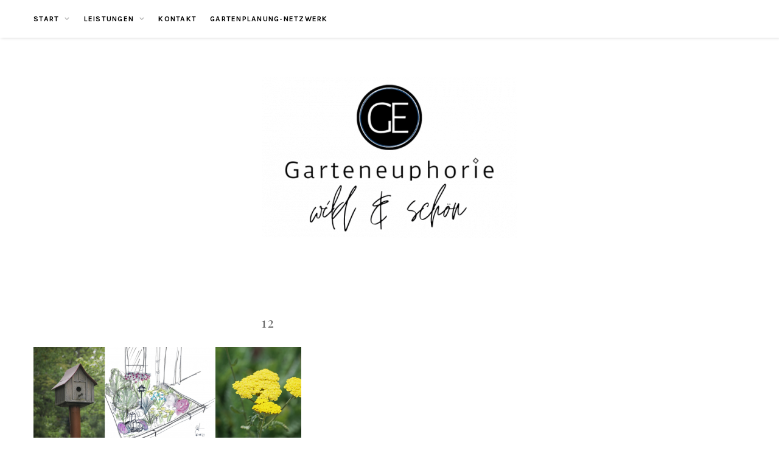

--- FILE ---
content_type: text/html; charset=UTF-8
request_url: https://www.garteneuphorie.de/elementor-2473/12-3/
body_size: 11159
content:
<!DOCTYPE html><html lang="de"><head><meta charset="UTF-8"><meta name="viewport" content="width=device-width, initial-scale=1"><link rel="profile" href="https://gmpg.org/xfn/11"> <script defer type="text/javascript" src="https://cdn.consentmanager.net/delivery/autoblocking/a41d647071e51.js" data-cmp-ab="1"
                data-cmp-host="delivery.consentmanager.net"
                data-cmp-cdn="cdn.consentmanager.net"
                data-cmp-codesrc="10" ></script> <meta name='robots' content='index, follow, max-image-preview:large, max-snippet:-1, max-video-preview:-1' /><title>12 - Garteneuphorie</title><link rel="canonical" href="https://www.garteneuphorie.de/elementor-2473/12-3/" /><meta property="og:locale" content="de_DE" /><meta property="og:type" content="article" /><meta property="og:title" content="12 - Garteneuphorie" /><meta property="og:url" content="https://www.garteneuphorie.de/elementor-2473/12-3/" /><meta property="og:site_name" content="Garteneuphorie" /><meta property="og:image" content="https://www.garteneuphorie.de/elementor-2473/12-3" /><meta property="og:image:width" content="1" /><meta property="og:image:height" content="1" /><meta property="og:image:type" content="image/png" /><meta name="twitter:card" content="summary_large_image" /> <script type="application/ld+json" class="yoast-schema-graph">{"@context":"https://schema.org","@graph":[{"@type":"WebPage","@id":"https://www.garteneuphorie.de/elementor-2473/12-3/","url":"https://www.garteneuphorie.de/elementor-2473/12-3/","name":"12 - Garteneuphorie","isPartOf":{"@id":"https://www.garteneuphorie.de/#website"},"primaryImageOfPage":{"@id":"https://www.garteneuphorie.de/elementor-2473/12-3/#primaryimage"},"image":{"@id":"https://www.garteneuphorie.de/elementor-2473/12-3/#primaryimage"},"thumbnailUrl":"https://www.garteneuphorie.de/wp-content/uploads/2024/04/12-1.png","datePublished":"2024-04-02T09:34:13+00:00","breadcrumb":{"@id":"https://www.garteneuphorie.de/elementor-2473/12-3/#breadcrumb"},"inLanguage":"de","potentialAction":[{"@type":"ReadAction","target":["https://www.garteneuphorie.de/elementor-2473/12-3/"]}]},{"@type":"ImageObject","inLanguage":"de","@id":"https://www.garteneuphorie.de/elementor-2473/12-3/#primaryimage","url":"https://www.garteneuphorie.de/wp-content/uploads/2024/04/12-1.png","contentUrl":"https://www.garteneuphorie.de/wp-content/uploads/2024/04/12-1.png","width":2000,"height":740},{"@type":"BreadcrumbList","@id":"https://www.garteneuphorie.de/elementor-2473/12-3/#breadcrumb","itemListElement":[{"@type":"ListItem","position":1,"name":"Startseite","item":"https://www.garteneuphorie.de/"},{"@type":"ListItem","position":2,"name":"Ihre Planerin","item":"https://www.garteneuphorie.de/"},{"@type":"ListItem","position":3,"name":"12"}]},{"@type":"WebSite","@id":"https://www.garteneuphorie.de/#website","url":"https://www.garteneuphorie.de/","name":"Garteneuphorie","description":"Gartenplanung und Beratung Johanna Lucke","publisher":{"@id":"https://www.garteneuphorie.de/#/schema/person/4ab568fa7412235a60059587850d7774"},"potentialAction":[{"@type":"SearchAction","target":{"@type":"EntryPoint","urlTemplate":"https://www.garteneuphorie.de/?s={search_term_string}"},"query-input":{"@type":"PropertyValueSpecification","valueRequired":true,"valueName":"search_term_string"}}],"inLanguage":"de"},{"@type":["Person","Organization"],"@id":"https://www.garteneuphorie.de/#/schema/person/4ab568fa7412235a60059587850d7774","name":"Garteneuphorie","image":{"@type":"ImageObject","inLanguage":"de","@id":"https://www.garteneuphorie.de/#/schema/person/image/","url":"https://www.garteneuphorie.de/wp-content/uploads/2022/03/Garteneuphorie-LogobilduSchrift-1.png","contentUrl":"https://www.garteneuphorie.de/wp-content/uploads/2022/03/Garteneuphorie-LogobilduSchrift-1.png","width":1024,"height":713,"caption":"Garteneuphorie"},"logo":{"@id":"https://www.garteneuphorie.de/#/schema/person/image/"},"description":"Hej, ich bin Johanna und ich finde, jeder sollte in den Genuss und die Freuden eines Gartens kommen dürfen. Daher finden Sie hier auf meinem Blog viele Tipps und Ideen zu Garten- und Balkongestaltung","sameAs":["https://www.instagram.com/garteneuphorie/","https://www.linkedin.com/in/johanna-lucke-a35738145/"]}]}</script> <link rel='dns-prefetch' href='//www.googletagmanager.com' /><link rel='dns-prefetch' href='//fonts.googleapis.com' /><link rel="alternate" type="application/rss+xml" title="Garteneuphorie &raquo; Feed" href="https://www.garteneuphorie.de/feed/" /><link rel="alternate" type="application/rss+xml" title="Garteneuphorie &raquo; Kommentar-Feed" href="https://www.garteneuphorie.de/comments/feed/" /><link rel="alternate" title="oEmbed (JSON)" type="application/json+oembed" href="https://www.garteneuphorie.de/wp-json/oembed/1.0/embed?url=https%3A%2F%2Fwww.garteneuphorie.de%2Felementor-2473%2F12-3%2F" /><link rel="alternate" title="oEmbed (XML)" type="text/xml+oembed" href="https://www.garteneuphorie.de/wp-json/oembed/1.0/embed?url=https%3A%2F%2Fwww.garteneuphorie.de%2Felementor-2473%2F12-3%2F&#038;format=xml" /> <style id='wp-img-auto-sizes-contain-inline-css' type='text/css'>img:is([sizes=auto i],[sizes^="auto," i]){contain-intrinsic-size:3000px 1500px}
/*# sourceURL=wp-img-auto-sizes-contain-inline-css */</style><style id='wp-emoji-styles-inline-css' type='text/css'>img.wp-smiley, img.emoji {
		display: inline !important;
		border: none !important;
		box-shadow: none !important;
		height: 1em !important;
		width: 1em !important;
		margin: 0 0.07em !important;
		vertical-align: -0.1em !important;
		background: none !important;
		padding: 0 !important;
	}
/*# sourceURL=wp-emoji-styles-inline-css */</style><link rel='stylesheet' id='wp-block-library-css' href='https://www.garteneuphorie.de/wp-includes/css/dist/block-library/style.min.css?ver=6.9' type='text/css' media='all' /><style id='wp-block-heading-inline-css' type='text/css'>h1:where(.wp-block-heading).has-background,h2:where(.wp-block-heading).has-background,h3:where(.wp-block-heading).has-background,h4:where(.wp-block-heading).has-background,h5:where(.wp-block-heading).has-background,h6:where(.wp-block-heading).has-background{padding:1.25em 2.375em}h1.has-text-align-left[style*=writing-mode]:where([style*=vertical-lr]),h1.has-text-align-right[style*=writing-mode]:where([style*=vertical-rl]),h2.has-text-align-left[style*=writing-mode]:where([style*=vertical-lr]),h2.has-text-align-right[style*=writing-mode]:where([style*=vertical-rl]),h3.has-text-align-left[style*=writing-mode]:where([style*=vertical-lr]),h3.has-text-align-right[style*=writing-mode]:where([style*=vertical-rl]),h4.has-text-align-left[style*=writing-mode]:where([style*=vertical-lr]),h4.has-text-align-right[style*=writing-mode]:where([style*=vertical-rl]),h5.has-text-align-left[style*=writing-mode]:where([style*=vertical-lr]),h5.has-text-align-right[style*=writing-mode]:where([style*=vertical-rl]),h6.has-text-align-left[style*=writing-mode]:where([style*=vertical-lr]),h6.has-text-align-right[style*=writing-mode]:where([style*=vertical-rl]){rotate:180deg}
/*# sourceURL=https://www.garteneuphorie.de/wp-includes/blocks/heading/style.min.css */</style><style id='wp-block-image-inline-css' type='text/css'>.wp-block-image>a,.wp-block-image>figure>a{display:inline-block}.wp-block-image img{box-sizing:border-box;height:auto;max-width:100%;vertical-align:bottom}@media not (prefers-reduced-motion){.wp-block-image img.hide{visibility:hidden}.wp-block-image img.show{animation:show-content-image .4s}}.wp-block-image[style*=border-radius] img,.wp-block-image[style*=border-radius]>a{border-radius:inherit}.wp-block-image.has-custom-border img{box-sizing:border-box}.wp-block-image.aligncenter{text-align:center}.wp-block-image.alignfull>a,.wp-block-image.alignwide>a{width:100%}.wp-block-image.alignfull img,.wp-block-image.alignwide img{height:auto;width:100%}.wp-block-image .aligncenter,.wp-block-image .alignleft,.wp-block-image .alignright,.wp-block-image.aligncenter,.wp-block-image.alignleft,.wp-block-image.alignright{display:table}.wp-block-image .aligncenter>figcaption,.wp-block-image .alignleft>figcaption,.wp-block-image .alignright>figcaption,.wp-block-image.aligncenter>figcaption,.wp-block-image.alignleft>figcaption,.wp-block-image.alignright>figcaption{caption-side:bottom;display:table-caption}.wp-block-image .alignleft{float:left;margin:.5em 1em .5em 0}.wp-block-image .alignright{float:right;margin:.5em 0 .5em 1em}.wp-block-image .aligncenter{margin-left:auto;margin-right:auto}.wp-block-image :where(figcaption){margin-bottom:1em;margin-top:.5em}.wp-block-image.is-style-circle-mask img{border-radius:9999px}@supports ((-webkit-mask-image:none) or (mask-image:none)) or (-webkit-mask-image:none){.wp-block-image.is-style-circle-mask img{border-radius:0;-webkit-mask-image:url('data:image/svg+xml;utf8,<svg viewBox="0 0 100 100" xmlns="http://www.w3.org/2000/svg"><circle cx="50" cy="50" r="50"/></svg>');mask-image:url('data:image/svg+xml;utf8,<svg viewBox="0 0 100 100" xmlns="http://www.w3.org/2000/svg"><circle cx="50" cy="50" r="50"/></svg>');mask-mode:alpha;-webkit-mask-position:center;mask-position:center;-webkit-mask-repeat:no-repeat;mask-repeat:no-repeat;-webkit-mask-size:contain;mask-size:contain}}:root :where(.wp-block-image.is-style-rounded img,.wp-block-image .is-style-rounded img){border-radius:9999px}.wp-block-image figure{margin:0}.wp-lightbox-container{display:flex;flex-direction:column;position:relative}.wp-lightbox-container img{cursor:zoom-in}.wp-lightbox-container img:hover+button{opacity:1}.wp-lightbox-container button{align-items:center;backdrop-filter:blur(16px) saturate(180%);background-color:#5a5a5a40;border:none;border-radius:4px;cursor:zoom-in;display:flex;height:20px;justify-content:center;opacity:0;padding:0;position:absolute;right:16px;text-align:center;top:16px;width:20px;z-index:100}@media not (prefers-reduced-motion){.wp-lightbox-container button{transition:opacity .2s ease}}.wp-lightbox-container button:focus-visible{outline:3px auto #5a5a5a40;outline:3px auto -webkit-focus-ring-color;outline-offset:3px}.wp-lightbox-container button:hover{cursor:pointer;opacity:1}.wp-lightbox-container button:focus{opacity:1}.wp-lightbox-container button:focus,.wp-lightbox-container button:hover,.wp-lightbox-container button:not(:hover):not(:active):not(.has-background){background-color:#5a5a5a40;border:none}.wp-lightbox-overlay{box-sizing:border-box;cursor:zoom-out;height:100vh;left:0;overflow:hidden;position:fixed;top:0;visibility:hidden;width:100%;z-index:100000}.wp-lightbox-overlay .close-button{align-items:center;cursor:pointer;display:flex;justify-content:center;min-height:40px;min-width:40px;padding:0;position:absolute;right:calc(env(safe-area-inset-right) + 16px);top:calc(env(safe-area-inset-top) + 16px);z-index:5000000}.wp-lightbox-overlay .close-button:focus,.wp-lightbox-overlay .close-button:hover,.wp-lightbox-overlay .close-button:not(:hover):not(:active):not(.has-background){background:none;border:none}.wp-lightbox-overlay .lightbox-image-container{height:var(--wp--lightbox-container-height);left:50%;overflow:hidden;position:absolute;top:50%;transform:translate(-50%,-50%);transform-origin:top left;width:var(--wp--lightbox-container-width);z-index:9999999999}.wp-lightbox-overlay .wp-block-image{align-items:center;box-sizing:border-box;display:flex;height:100%;justify-content:center;margin:0;position:relative;transform-origin:0 0;width:100%;z-index:3000000}.wp-lightbox-overlay .wp-block-image img{height:var(--wp--lightbox-image-height);min-height:var(--wp--lightbox-image-height);min-width:var(--wp--lightbox-image-width);width:var(--wp--lightbox-image-width)}.wp-lightbox-overlay .wp-block-image figcaption{display:none}.wp-lightbox-overlay button{background:none;border:none}.wp-lightbox-overlay .scrim{background-color:#fff;height:100%;opacity:.9;position:absolute;width:100%;z-index:2000000}.wp-lightbox-overlay.active{visibility:visible}@media not (prefers-reduced-motion){.wp-lightbox-overlay.active{animation:turn-on-visibility .25s both}.wp-lightbox-overlay.active img{animation:turn-on-visibility .35s both}.wp-lightbox-overlay.show-closing-animation:not(.active){animation:turn-off-visibility .35s both}.wp-lightbox-overlay.show-closing-animation:not(.active) img{animation:turn-off-visibility .25s both}.wp-lightbox-overlay.zoom.active{animation:none;opacity:1;visibility:visible}.wp-lightbox-overlay.zoom.active .lightbox-image-container{animation:lightbox-zoom-in .4s}.wp-lightbox-overlay.zoom.active .lightbox-image-container img{animation:none}.wp-lightbox-overlay.zoom.active .scrim{animation:turn-on-visibility .4s forwards}.wp-lightbox-overlay.zoom.show-closing-animation:not(.active){animation:none}.wp-lightbox-overlay.zoom.show-closing-animation:not(.active) .lightbox-image-container{animation:lightbox-zoom-out .4s}.wp-lightbox-overlay.zoom.show-closing-animation:not(.active) .lightbox-image-container img{animation:none}.wp-lightbox-overlay.zoom.show-closing-animation:not(.active) .scrim{animation:turn-off-visibility .4s forwards}}@keyframes show-content-image{0%{visibility:hidden}99%{visibility:hidden}to{visibility:visible}}@keyframes turn-on-visibility{0%{opacity:0}to{opacity:1}}@keyframes turn-off-visibility{0%{opacity:1;visibility:visible}99%{opacity:0;visibility:visible}to{opacity:0;visibility:hidden}}@keyframes lightbox-zoom-in{0%{transform:translate(calc((-100vw + var(--wp--lightbox-scrollbar-width))/2 + var(--wp--lightbox-initial-left-position)),calc(-50vh + var(--wp--lightbox-initial-top-position))) scale(var(--wp--lightbox-scale))}to{transform:translate(-50%,-50%) scale(1)}}@keyframes lightbox-zoom-out{0%{transform:translate(-50%,-50%) scale(1);visibility:visible}99%{visibility:visible}to{transform:translate(calc((-100vw + var(--wp--lightbox-scrollbar-width))/2 + var(--wp--lightbox-initial-left-position)),calc(-50vh + var(--wp--lightbox-initial-top-position))) scale(var(--wp--lightbox-scale));visibility:hidden}}
/*# sourceURL=https://www.garteneuphorie.de/wp-includes/blocks/image/style.min.css */</style><style id='global-styles-inline-css' type='text/css'>:root{--wp--preset--aspect-ratio--square: 1;--wp--preset--aspect-ratio--4-3: 4/3;--wp--preset--aspect-ratio--3-4: 3/4;--wp--preset--aspect-ratio--3-2: 3/2;--wp--preset--aspect-ratio--2-3: 2/3;--wp--preset--aspect-ratio--16-9: 16/9;--wp--preset--aspect-ratio--9-16: 9/16;--wp--preset--color--black: #000000;--wp--preset--color--cyan-bluish-gray: #abb8c3;--wp--preset--color--white: #ffffff;--wp--preset--color--pale-pink: #f78da7;--wp--preset--color--vivid-red: #cf2e2e;--wp--preset--color--luminous-vivid-orange: #ff6900;--wp--preset--color--luminous-vivid-amber: #fcb900;--wp--preset--color--light-green-cyan: #7bdcb5;--wp--preset--color--vivid-green-cyan: #00d084;--wp--preset--color--pale-cyan-blue: #8ed1fc;--wp--preset--color--vivid-cyan-blue: #0693e3;--wp--preset--color--vivid-purple: #9b51e0;--wp--preset--gradient--vivid-cyan-blue-to-vivid-purple: linear-gradient(135deg,rgb(6,147,227) 0%,rgb(155,81,224) 100%);--wp--preset--gradient--light-green-cyan-to-vivid-green-cyan: linear-gradient(135deg,rgb(122,220,180) 0%,rgb(0,208,130) 100%);--wp--preset--gradient--luminous-vivid-amber-to-luminous-vivid-orange: linear-gradient(135deg,rgb(252,185,0) 0%,rgb(255,105,0) 100%);--wp--preset--gradient--luminous-vivid-orange-to-vivid-red: linear-gradient(135deg,rgb(255,105,0) 0%,rgb(207,46,46) 100%);--wp--preset--gradient--very-light-gray-to-cyan-bluish-gray: linear-gradient(135deg,rgb(238,238,238) 0%,rgb(169,184,195) 100%);--wp--preset--gradient--cool-to-warm-spectrum: linear-gradient(135deg,rgb(74,234,220) 0%,rgb(151,120,209) 20%,rgb(207,42,186) 40%,rgb(238,44,130) 60%,rgb(251,105,98) 80%,rgb(254,248,76) 100%);--wp--preset--gradient--blush-light-purple: linear-gradient(135deg,rgb(255,206,236) 0%,rgb(152,150,240) 100%);--wp--preset--gradient--blush-bordeaux: linear-gradient(135deg,rgb(254,205,165) 0%,rgb(254,45,45) 50%,rgb(107,0,62) 100%);--wp--preset--gradient--luminous-dusk: linear-gradient(135deg,rgb(255,203,112) 0%,rgb(199,81,192) 50%,rgb(65,88,208) 100%);--wp--preset--gradient--pale-ocean: linear-gradient(135deg,rgb(255,245,203) 0%,rgb(182,227,212) 50%,rgb(51,167,181) 100%);--wp--preset--gradient--electric-grass: linear-gradient(135deg,rgb(202,248,128) 0%,rgb(113,206,126) 100%);--wp--preset--gradient--midnight: linear-gradient(135deg,rgb(2,3,129) 0%,rgb(40,116,252) 100%);--wp--preset--font-size--small: 13px;--wp--preset--font-size--medium: 20px;--wp--preset--font-size--large: 36px;--wp--preset--font-size--x-large: 42px;--wp--preset--spacing--20: 0.44rem;--wp--preset--spacing--30: 0.67rem;--wp--preset--spacing--40: 1rem;--wp--preset--spacing--50: 1.5rem;--wp--preset--spacing--60: 2.25rem;--wp--preset--spacing--70: 3.38rem;--wp--preset--spacing--80: 5.06rem;--wp--preset--shadow--natural: 6px 6px 9px rgba(0, 0, 0, 0.2);--wp--preset--shadow--deep: 12px 12px 50px rgba(0, 0, 0, 0.4);--wp--preset--shadow--sharp: 6px 6px 0px rgba(0, 0, 0, 0.2);--wp--preset--shadow--outlined: 6px 6px 0px -3px rgb(255, 255, 255), 6px 6px rgb(0, 0, 0);--wp--preset--shadow--crisp: 6px 6px 0px rgb(0, 0, 0);}:where(.is-layout-flex){gap: 0.5em;}:where(.is-layout-grid){gap: 0.5em;}body .is-layout-flex{display: flex;}.is-layout-flex{flex-wrap: wrap;align-items: center;}.is-layout-flex > :is(*, div){margin: 0;}body .is-layout-grid{display: grid;}.is-layout-grid > :is(*, div){margin: 0;}:where(.wp-block-columns.is-layout-flex){gap: 2em;}:where(.wp-block-columns.is-layout-grid){gap: 2em;}:where(.wp-block-post-template.is-layout-flex){gap: 1.25em;}:where(.wp-block-post-template.is-layout-grid){gap: 1.25em;}.has-black-color{color: var(--wp--preset--color--black) !important;}.has-cyan-bluish-gray-color{color: var(--wp--preset--color--cyan-bluish-gray) !important;}.has-white-color{color: var(--wp--preset--color--white) !important;}.has-pale-pink-color{color: var(--wp--preset--color--pale-pink) !important;}.has-vivid-red-color{color: var(--wp--preset--color--vivid-red) !important;}.has-luminous-vivid-orange-color{color: var(--wp--preset--color--luminous-vivid-orange) !important;}.has-luminous-vivid-amber-color{color: var(--wp--preset--color--luminous-vivid-amber) !important;}.has-light-green-cyan-color{color: var(--wp--preset--color--light-green-cyan) !important;}.has-vivid-green-cyan-color{color: var(--wp--preset--color--vivid-green-cyan) !important;}.has-pale-cyan-blue-color{color: var(--wp--preset--color--pale-cyan-blue) !important;}.has-vivid-cyan-blue-color{color: var(--wp--preset--color--vivid-cyan-blue) !important;}.has-vivid-purple-color{color: var(--wp--preset--color--vivid-purple) !important;}.has-black-background-color{background-color: var(--wp--preset--color--black) !important;}.has-cyan-bluish-gray-background-color{background-color: var(--wp--preset--color--cyan-bluish-gray) !important;}.has-white-background-color{background-color: var(--wp--preset--color--white) !important;}.has-pale-pink-background-color{background-color: var(--wp--preset--color--pale-pink) !important;}.has-vivid-red-background-color{background-color: var(--wp--preset--color--vivid-red) !important;}.has-luminous-vivid-orange-background-color{background-color: var(--wp--preset--color--luminous-vivid-orange) !important;}.has-luminous-vivid-amber-background-color{background-color: var(--wp--preset--color--luminous-vivid-amber) !important;}.has-light-green-cyan-background-color{background-color: var(--wp--preset--color--light-green-cyan) !important;}.has-vivid-green-cyan-background-color{background-color: var(--wp--preset--color--vivid-green-cyan) !important;}.has-pale-cyan-blue-background-color{background-color: var(--wp--preset--color--pale-cyan-blue) !important;}.has-vivid-cyan-blue-background-color{background-color: var(--wp--preset--color--vivid-cyan-blue) !important;}.has-vivid-purple-background-color{background-color: var(--wp--preset--color--vivid-purple) !important;}.has-black-border-color{border-color: var(--wp--preset--color--black) !important;}.has-cyan-bluish-gray-border-color{border-color: var(--wp--preset--color--cyan-bluish-gray) !important;}.has-white-border-color{border-color: var(--wp--preset--color--white) !important;}.has-pale-pink-border-color{border-color: var(--wp--preset--color--pale-pink) !important;}.has-vivid-red-border-color{border-color: var(--wp--preset--color--vivid-red) !important;}.has-luminous-vivid-orange-border-color{border-color: var(--wp--preset--color--luminous-vivid-orange) !important;}.has-luminous-vivid-amber-border-color{border-color: var(--wp--preset--color--luminous-vivid-amber) !important;}.has-light-green-cyan-border-color{border-color: var(--wp--preset--color--light-green-cyan) !important;}.has-vivid-green-cyan-border-color{border-color: var(--wp--preset--color--vivid-green-cyan) !important;}.has-pale-cyan-blue-border-color{border-color: var(--wp--preset--color--pale-cyan-blue) !important;}.has-vivid-cyan-blue-border-color{border-color: var(--wp--preset--color--vivid-cyan-blue) !important;}.has-vivid-purple-border-color{border-color: var(--wp--preset--color--vivid-purple) !important;}.has-vivid-cyan-blue-to-vivid-purple-gradient-background{background: var(--wp--preset--gradient--vivid-cyan-blue-to-vivid-purple) !important;}.has-light-green-cyan-to-vivid-green-cyan-gradient-background{background: var(--wp--preset--gradient--light-green-cyan-to-vivid-green-cyan) !important;}.has-luminous-vivid-amber-to-luminous-vivid-orange-gradient-background{background: var(--wp--preset--gradient--luminous-vivid-amber-to-luminous-vivid-orange) !important;}.has-luminous-vivid-orange-to-vivid-red-gradient-background{background: var(--wp--preset--gradient--luminous-vivid-orange-to-vivid-red) !important;}.has-very-light-gray-to-cyan-bluish-gray-gradient-background{background: var(--wp--preset--gradient--very-light-gray-to-cyan-bluish-gray) !important;}.has-cool-to-warm-spectrum-gradient-background{background: var(--wp--preset--gradient--cool-to-warm-spectrum) !important;}.has-blush-light-purple-gradient-background{background: var(--wp--preset--gradient--blush-light-purple) !important;}.has-blush-bordeaux-gradient-background{background: var(--wp--preset--gradient--blush-bordeaux) !important;}.has-luminous-dusk-gradient-background{background: var(--wp--preset--gradient--luminous-dusk) !important;}.has-pale-ocean-gradient-background{background: var(--wp--preset--gradient--pale-ocean) !important;}.has-electric-grass-gradient-background{background: var(--wp--preset--gradient--electric-grass) !important;}.has-midnight-gradient-background{background: var(--wp--preset--gradient--midnight) !important;}.has-small-font-size{font-size: var(--wp--preset--font-size--small) !important;}.has-medium-font-size{font-size: var(--wp--preset--font-size--medium) !important;}.has-large-font-size{font-size: var(--wp--preset--font-size--large) !important;}.has-x-large-font-size{font-size: var(--wp--preset--font-size--x-large) !important;}
/*# sourceURL=global-styles-inline-css */</style><style id='classic-theme-styles-inline-css' type='text/css'>/*! This file is auto-generated */
.wp-block-button__link{color:#fff;background-color:#32373c;border-radius:9999px;box-shadow:none;text-decoration:none;padding:calc(.667em + 2px) calc(1.333em + 2px);font-size:1.125em}.wp-block-file__button{background:#32373c;color:#fff;text-decoration:none}
/*# sourceURL=/wp-includes/css/classic-themes.min.css */</style><link rel='stylesheet' id='hamlet-lite-googlefonts-css' href='https://fonts.googleapis.com/css?family=Lato%3A400%2C700%7CKarla%3A400%2C700%7CPlayfair+Display%3A400%2C400italic%2C700&#038;subset=latin%2Clatin-ext' type='text/css' media='all' /><link rel='stylesheet' id='hamlet-lite-style-css' href='https://www.garteneuphorie.de/wp-content/cache/autoptimize/autoptimize_single_fcc73a870f008600dc2acbfe98bddbae.php?ver=6.9' type='text/css' media='all' /><link rel='stylesheet' id='font-awesome-css-css' href='https://www.garteneuphorie.de/wp-content/cache/autoptimize/autoptimize_single_c495654869785bc3df60216616814ad1.php?ver=6.9' type='text/css' media='all' /><link rel='stylesheet' id='owl-carousel-css' href='https://www.garteneuphorie.de/wp-content/cache/autoptimize/autoptimize_single_ed63dcab2cb2126ceccde58306f55251.php?ver=6.9' type='text/css' media='all' /><link rel='stylesheet' id='owl-theme-css' href='https://www.garteneuphorie.de/wp-content/cache/autoptimize/autoptimize_single_b6424824b2b7c361fa0b249495cb087b.php?ver=6.9' type='text/css' media='all' /> <script defer type="text/javascript" src="https://www.garteneuphorie.de/wp-includes/js/jquery/jquery.min.js?ver=3.7.1" id="jquery-core-js"></script> <script defer type="text/javascript" src="https://www.garteneuphorie.de/wp-includes/js/jquery/jquery-migrate.min.js?ver=3.4.1" id="jquery-migrate-js"></script>    <script defer type="text/javascript" src="https://www.googletagmanager.com/gtag/js?id=G-XP36LYXNG1" id="google_gtagjs-js"></script> <script defer id="google_gtagjs-js-after" src="[data-uri]"></script>  <script defer id="ajax-test-js-extra" src="[data-uri]"></script> <script defer type="text/javascript" src="https://www.garteneuphorie.de/wp-content/cache/autoptimize/autoptimize_single_1ffba1cb4de1146fa947d5a93f4cf30e.php?ver=6.9" id="ajax-test-js"></script> <link rel="https://api.w.org/" href="https://www.garteneuphorie.de/wp-json/" /><link rel="alternate" title="JSON" type="application/json" href="https://www.garteneuphorie.de/wp-json/wp/v2/media/2905" /><link rel="EditURI" type="application/rsd+xml" title="RSD" href="https://www.garteneuphorie.de/xmlrpc.php?rsd" /><meta name="generator" content="WordPress 6.9" /><link rel='shortlink' href='https://www.garteneuphorie.de/?p=2905' /><meta name="generator" content="Site Kit by Google 1.155.0" /><style>[class*=" icon-oc-"],[class^=icon-oc-]{speak:none;font-style:normal;font-weight:400;font-variant:normal;text-transform:none;line-height:1;-webkit-font-smoothing:antialiased;-moz-osx-font-smoothing:grayscale}.icon-oc-one-com-white-32px-fill:before{content:"901"}.icon-oc-one-com:before{content:"900"}#one-com-icon,.toplevel_page_onecom-wp .wp-menu-image{speak:none;display:flex;align-items:center;justify-content:center;text-transform:none;line-height:1;-webkit-font-smoothing:antialiased;-moz-osx-font-smoothing:grayscale}.onecom-wp-admin-bar-item>a,.toplevel_page_onecom-wp>.wp-menu-name{font-size:16px;font-weight:400;line-height:1}.toplevel_page_onecom-wp>.wp-menu-name img{width:69px;height:9px;}.wp-submenu-wrap.wp-submenu>.wp-submenu-head>img{width:88px;height:auto}.onecom-wp-admin-bar-item>a img{height:7px!important}.onecom-wp-admin-bar-item>a img,.toplevel_page_onecom-wp>.wp-menu-name img{opacity:.8}.onecom-wp-admin-bar-item.hover>a img,.toplevel_page_onecom-wp.wp-has-current-submenu>.wp-menu-name img,li.opensub>a.toplevel_page_onecom-wp>.wp-menu-name img{opacity:1}#one-com-icon:before,.onecom-wp-admin-bar-item>a:before,.toplevel_page_onecom-wp>.wp-menu-image:before{content:'';position:static!important;background-color:rgba(240,245,250,.4);border-radius:102px;width:18px;height:18px;padding:0!important}.onecom-wp-admin-bar-item>a:before{width:14px;height:14px}.onecom-wp-admin-bar-item.hover>a:before,.toplevel_page_onecom-wp.opensub>a>.wp-menu-image:before,.toplevel_page_onecom-wp.wp-has-current-submenu>.wp-menu-image:before{background-color:#76b82a}.onecom-wp-admin-bar-item>a{display:inline-flex!important;align-items:center;justify-content:center}#one-com-logo-wrapper{font-size:4em}#one-com-icon{vertical-align:middle}.imagify-welcome{display:none !important;}</style><meta name="generator" content="Elementor 3.33.2; features: additional_custom_breakpoints; settings: css_print_method-external, google_font-enabled, font_display-swap"><style>.e-con.e-parent:nth-of-type(n+4):not(.e-lazyloaded):not(.e-no-lazyload),
				.e-con.e-parent:nth-of-type(n+4):not(.e-lazyloaded):not(.e-no-lazyload) * {
					background-image: none !important;
				}
				@media screen and (max-height: 1024px) {
					.e-con.e-parent:nth-of-type(n+3):not(.e-lazyloaded):not(.e-no-lazyload),
					.e-con.e-parent:nth-of-type(n+3):not(.e-lazyloaded):not(.e-no-lazyload) * {
						background-image: none !important;
					}
				}
				@media screen and (max-height: 640px) {
					.e-con.e-parent:nth-of-type(n+2):not(.e-lazyloaded):not(.e-no-lazyload),
					.e-con.e-parent:nth-of-type(n+2):not(.e-lazyloaded):not(.e-no-lazyload) * {
						background-image: none !important;
					}
				}</style> <script defer src="[data-uri]"></script><link rel="icon" href="https://www.garteneuphorie.de/wp-content/uploads/2020/04/Garteneuphorie_Logo_2019_frei-150x150.png" sizes="32x32" /><link rel="icon" href="https://www.garteneuphorie.de/wp-content/uploads/2020/04/Garteneuphorie_Logo_2019_frei-300x300.png" sizes="192x192" /><link rel="apple-touch-icon" href="https://www.garteneuphorie.de/wp-content/uploads/2020/04/Garteneuphorie_Logo_2019_frei-300x300.png" /><meta name="msapplication-TileImage" content="https://www.garteneuphorie.de/wp-content/uploads/2020/04/Garteneuphorie_Logo_2019_frei-300x300.png" /> <style></style><meta name="p:domain_verify" content="0bf079de1f65148d99dbbfa2e6ca3f7e"/></head><body data-rsssl=1 class="attachment wp-singular attachment-template-default attachmentid-2905 attachment-png wp-custom-logo wp-theme-hamlet-lite elementor-default elementor-kit-2436"><div id="page" class="site"> <a class="skip-link screen-reader-text" href="#content">Skip to content</a><header id="masthead" class="site-header" role="banner"><nav id="site-navigation" class="main-navigation" role="navigation"><div class="top-nav container"> <button class="menu-toggle" aria-controls="primary-menu" aria-expanded="false">Menu</button><div class="menu-primary-heisengard-container"><ul id="primary-menu" class="menu"><li id="menu-item-2732" class="menu-item menu-item-type-post_type menu-item-object-page menu-item-home menu-item-has-children menu-item-2732"><a href="https://www.garteneuphorie.de/">Start</a><ul class="sub-menu"><li id="menu-item-67" class="menu-item menu-item-type-post_type menu-item-object-page menu-item-67"><a href="https://www.garteneuphorie.de/about/">Büro</a></li><li id="menu-item-1234" class="menu-item menu-item-type-taxonomy menu-item-object-category menu-item-has-children menu-item-1234"><a href="https://www.garteneuphorie.de/category/neues-aus-dem-garten/">Garteneuphorie-Blog</a><ul class="sub-menu"><li id="menu-item-2687" class="menu-item menu-item-type-taxonomy menu-item-object-post_tag menu-item-2687"><a href="https://www.garteneuphorie.de/tag/gartengestaltung/">Gartengestaltung</a></li><li id="menu-item-2119" class="menu-item menu-item-type-taxonomy menu-item-object-category menu-item-2119"><a href="https://www.garteneuphorie.de/category/wilder-schoener-garten/">Wilder &amp; schöner Garten</a></li><li id="menu-item-2550" class="menu-item menu-item-type-post_type menu-item-object-page menu-item-2550"><a href="https://www.garteneuphorie.de/tipps-tricks-zur-gartengestaltung/">Tipps &#038; Tricks zur Gartengestaltung</a></li></ul></li><li id="menu-item-1389" class="menu-item menu-item-type-post_type menu-item-object-post menu-item-1389"><a href="https://www.garteneuphorie.de/dsgvo/">DSGVO</a></li><li id="menu-item-1047" class="menu-item menu-item-type-post_type menu-item-object-page menu-item-1047"><a href="https://www.garteneuphorie.de/impressum/">Impressum</a></li></ul></li><li id="menu-item-2512" class="menu-item menu-item-type-post_type menu-item-object-page menu-item-has-children menu-item-2512"><a href="https://www.garteneuphorie.de/leistungen/">Leistungen</a><ul class="sub-menu"><li id="menu-item-2808" class="menu-item menu-item-type-post_type menu-item-object-page menu-item-2808"><a href="https://www.garteneuphorie.de/gartenplanung-mit-garteneuphorie-wild-schoen/">Gartenplanung</a></li><li id="menu-item-3141" class="menu-item menu-item-type-post_type menu-item-object-page menu-item-3141"><a href="https://www.garteneuphorie.de/pflanzplanung/">Pflanzplanung</a></li><li id="menu-item-3112" class="menu-item menu-item-type-post_type menu-item-object-page menu-item-3112"><a href="https://www.garteneuphorie.de/freiraumplanung/">Freiraumplanung</a></li></ul></li><li id="menu-item-2816" class="menu-item menu-item-type-post_type menu-item-object-page menu-item-2816"><a href="https://www.garteneuphorie.de/schreib-mir/">Kontakt</a></li><li id="menu-item-2290" class="menu-item menu-item-type-post_type menu-item-object-page menu-item-2290"><a href="https://www.garteneuphorie.de/planerinnen-netzwerk/">Gartenplanung-Netzwerk</a></li></ul></div><div id="top-social"></div></div></nav><div class="site-branding container"> <a href="https://www.garteneuphorie.de/" class="custom-logo-link" rel="home"><img width="420" height="265" src="https://www.garteneuphorie.de/wp-content/uploads/2024/04/cropped-Grteneuphorie-Wild-und-shoen-2.png" class="custom-logo" alt="Garteneuphorie" decoding="async" /></a></div></header><div id="content" class="site-content"><div id="primary" class="content-area container"><main id="main" class="site-main" role="main"><article id="post-2905" class="post-2905 attachment type-attachment status-inherit hentry"><header class="entry-header"><h1 class="entry-title">12</h1></header><div class="entry-content"><p class="attachment"><a href='https://www.garteneuphorie.de/wp-content/uploads/2024/04/12-1.png'><img fetchpriority="high" decoding="async" width="440" height="163" src="https://www.garteneuphorie.de/wp-content/uploads/2024/04/12-1-440x163.png" class="attachment-medium size-medium" alt="" srcset="https://www.garteneuphorie.de/wp-content/uploads/2024/04/12-1-440x163.png 440w, https://www.garteneuphorie.de/wp-content/uploads/2024/04/12-1-1024x379.png 1024w, https://www.garteneuphorie.de/wp-content/uploads/2024/04/12-1-768x284.png 768w, https://www.garteneuphorie.de/wp-content/uploads/2024/04/12-1-1536x568.png 1536w, https://www.garteneuphorie.de/wp-content/uploads/2024/04/12-1-1170x433.png 1170w, https://www.garteneuphorie.de/wp-content/uploads/2024/04/12-1-1320x488.png 1320w, https://www.garteneuphorie.de/wp-content/uploads/2024/04/12-1.png 2000w" sizes="(max-width: 440px) 100vw, 440px" /></a></p></div></article></main><aside class="sidebar widget-area"></aside></div></div><div id="instagram-footer" class="container"><div id="block-4" class="instagram-widget widget_block"><h6 class="wp-block-heading has-text-align-center"></h6></div><div id="block-6" class="instagram-widget widget_block widget_media_image"><figure class="wp-block-image size-full is-resized"><a href="https://www.garteneuphorie.de/planerinnen-netzwerk/"><img decoding="async" width="500" height="500" src="https://www.garteneuphorie.de/wp-content/uploads/2022/03/Logo-Planeriinnennetzwerk-1.png" alt="" class="wp-image-2352" style="width:197px;height:auto" srcset="https://www.garteneuphorie.de/wp-content/uploads/2022/03/Logo-Planeriinnennetzwerk-1.png 500w, https://www.garteneuphorie.de/wp-content/uploads/2022/03/Logo-Planeriinnennetzwerk-1-300x300.png 300w, https://www.garteneuphorie.de/wp-content/uploads/2022/03/Logo-Planeriinnennetzwerk-1-150x150.png 150w" sizes="(max-width: 500px) 100vw, 500px" /></a></figure></div><div id="block-9" class="instagram-widget widget_block widget_media_image"><figure class="wp-block-image size-full"><a href="https://naturgarten.org/"><img decoding="async" width="200" height="199" src="https://www.garteneuphorie.de/wp-content/uploads/2024/04/naturgarten-ev.jpg" alt="" class="wp-image-2934" srcset="https://www.garteneuphorie.de/wp-content/uploads/2024/04/naturgarten-ev.jpg 200w, https://www.garteneuphorie.de/wp-content/uploads/2024/04/naturgarten-ev-150x150.jpg 150w" sizes="(max-width: 200px) 100vw, 200px" /></a></figure></div><div id="block-10" class="instagram-widget widget_block widget_media_image"><figure class="wp-block-image size-full is-resized"><a href="https://www.galabau-roider.de/"><img loading="lazy" decoding="async" width="225" height="225" src="https://www.garteneuphorie.de/wp-content/uploads/2024/04/roider.png" alt="" class="wp-image-3018" style="width:210px;height:auto" srcset="https://www.garteneuphorie.de/wp-content/uploads/2024/04/roider.png 225w, https://www.garteneuphorie.de/wp-content/uploads/2024/04/roider-150x150.png 150w" sizes="(max-width: 225px) 100vw, 225px" /></a></figure></div></div><footer id="colophon" class="site-footer" role="contentinfo"><div class="site-info container"> &copy; 2026 Garteneuphorie <span class="sep"> &ndash; </span> Hamlet Lite by <a href="https://zthemes.net/">ZThemes Studio</a></div></footer></div> <script type="speculationrules">{"prefetch":[{"source":"document","where":{"and":[{"href_matches":"/*"},{"not":{"href_matches":["/wp-*.php","/wp-admin/*","/wp-content/uploads/*","/wp-content/*","/wp-content/plugins/*","/wp-content/themes/hamlet-lite/*","/*\\?(.+)"]}},{"not":{"selector_matches":"a[rel~=\"nofollow\"]"}},{"not":{"selector_matches":".no-prefetch, .no-prefetch a"}}]},"eagerness":"conservative"}]}</script> <script defer src="[data-uri]"></script> <script defer type="text/javascript" src="https://www.garteneuphorie.de/wp-content/cache/autoptimize/autoptimize_single_602040958fc42e261c38baec236fb37a.php?ver=20151215" id="hamlet-lite-navigation-js"></script> <script defer type="text/javascript" src="https://www.garteneuphorie.de/wp-content/cache/autoptimize/autoptimize_single_381a9581291af74e622863b9ae1436bd.php?ver=20151215" id="hamlet-lite-skip-link-focus-fix-js"></script> <script defer type="text/javascript" src="https://www.garteneuphorie.de/wp-content/cache/autoptimize/autoptimize_single_5b14510332ba541c4e2680fdbfd6e298.php?ver=6.9" id="owl-carousel-js"></script> <script defer type="text/javascript" src="https://www.garteneuphorie.de/wp-content/cache/autoptimize/autoptimize_single_5a12dc7fdaea24c6cd13f815d87a708c.php?ver=6.9" id="hamlet-lite-script-js"></script> <script id="wp-emoji-settings" type="application/json">{"baseUrl":"https://s.w.org/images/core/emoji/17.0.2/72x72/","ext":".png","svgUrl":"https://s.w.org/images/core/emoji/17.0.2/svg/","svgExt":".svg","source":{"concatemoji":"https://www.garteneuphorie.de/wp-includes/js/wp-emoji-release.min.js?ver=6.9"}}</script> <script type="module">/*! This file is auto-generated */
const a=JSON.parse(document.getElementById("wp-emoji-settings").textContent),o=(window._wpemojiSettings=a,"wpEmojiSettingsSupports"),s=["flag","emoji"];function i(e){try{var t={supportTests:e,timestamp:(new Date).valueOf()};sessionStorage.setItem(o,JSON.stringify(t))}catch(e){}}function c(e,t,n){e.clearRect(0,0,e.canvas.width,e.canvas.height),e.fillText(t,0,0);t=new Uint32Array(e.getImageData(0,0,e.canvas.width,e.canvas.height).data);e.clearRect(0,0,e.canvas.width,e.canvas.height),e.fillText(n,0,0);const a=new Uint32Array(e.getImageData(0,0,e.canvas.width,e.canvas.height).data);return t.every((e,t)=>e===a[t])}function p(e,t){e.clearRect(0,0,e.canvas.width,e.canvas.height),e.fillText(t,0,0);var n=e.getImageData(16,16,1,1);for(let e=0;e<n.data.length;e++)if(0!==n.data[e])return!1;return!0}function u(e,t,n,a){switch(t){case"flag":return n(e,"\ud83c\udff3\ufe0f\u200d\u26a7\ufe0f","\ud83c\udff3\ufe0f\u200b\u26a7\ufe0f")?!1:!n(e,"\ud83c\udde8\ud83c\uddf6","\ud83c\udde8\u200b\ud83c\uddf6")&&!n(e,"\ud83c\udff4\udb40\udc67\udb40\udc62\udb40\udc65\udb40\udc6e\udb40\udc67\udb40\udc7f","\ud83c\udff4\u200b\udb40\udc67\u200b\udb40\udc62\u200b\udb40\udc65\u200b\udb40\udc6e\u200b\udb40\udc67\u200b\udb40\udc7f");case"emoji":return!a(e,"\ud83e\u1fac8")}return!1}function f(e,t,n,a){let r;const o=(r="undefined"!=typeof WorkerGlobalScope&&self instanceof WorkerGlobalScope?new OffscreenCanvas(300,150):document.createElement("canvas")).getContext("2d",{willReadFrequently:!0}),s=(o.textBaseline="top",o.font="600 32px Arial",{});return e.forEach(e=>{s[e]=t(o,e,n,a)}),s}function r(e){var t=document.createElement("script");t.src=e,t.defer=!0,document.head.appendChild(t)}a.supports={everything:!0,everythingExceptFlag:!0},new Promise(t=>{let n=function(){try{var e=JSON.parse(sessionStorage.getItem(o));if("object"==typeof e&&"number"==typeof e.timestamp&&(new Date).valueOf()<e.timestamp+604800&&"object"==typeof e.supportTests)return e.supportTests}catch(e){}return null}();if(!n){if("undefined"!=typeof Worker&&"undefined"!=typeof OffscreenCanvas&&"undefined"!=typeof URL&&URL.createObjectURL&&"undefined"!=typeof Blob)try{var e="postMessage("+f.toString()+"("+[JSON.stringify(s),u.toString(),c.toString(),p.toString()].join(",")+"));",a=new Blob([e],{type:"text/javascript"});const r=new Worker(URL.createObjectURL(a),{name:"wpTestEmojiSupports"});return void(r.onmessage=e=>{i(n=e.data),r.terminate(),t(n)})}catch(e){}i(n=f(s,u,c,p))}t(n)}).then(e=>{for(const n in e)a.supports[n]=e[n],a.supports.everything=a.supports.everything&&a.supports[n],"flag"!==n&&(a.supports.everythingExceptFlag=a.supports.everythingExceptFlag&&a.supports[n]);var t;a.supports.everythingExceptFlag=a.supports.everythingExceptFlag&&!a.supports.flag,a.supports.everything||((t=a.source||{}).concatemoji?r(t.concatemoji):t.wpemoji&&t.twemoji&&(r(t.twemoji),r(t.wpemoji)))});
//# sourceURL=https://www.garteneuphorie.de/wp-includes/js/wp-emoji-loader.min.js</script> <script defer id="ocvars" src="[data-uri]"></script> </body></html>

--- FILE ---
content_type: text/css; charset=utf-8
request_url: https://www.garteneuphorie.de/wp-content/cache/autoptimize/autoptimize_single_fcc73a870f008600dc2acbfe98bddbae.php?ver=6.9
body_size: 5532
content:
html{font-family:sans-serif;-webkit-text-size-adjust:100%;-ms-text-size-adjust:100%}body{margin:0}article,aside,details,figcaption,figure,footer,header,main,menu,nav,section,summary{display:block}audio,canvas,progress,video{display:inline-block;vertical-align:baseline}audio:not([controls]){display:none;height:0}[hidden],template{display:none}a{background-color:transparent}a:active,a:hover{outline:0}abbr[title]{border-bottom:1px dotted}b,strong{font-weight:700}dfn{font-style:italic}h1{font-size:2em;margin:.67em 0}mark{background:#ff0;color:#000}small{font-size:80%}sub,sup{font-size:75%;line-height:0;position:relative;vertical-align:baseline}sup{top:-.5em}sub{bottom:-.25em}img{border:0}svg:not(:root){overflow:hidden}figure{margin:1em 40px}hr{box-sizing:content-box;height:0}pre{overflow:auto}code,kbd,pre,samp{font-family:monospace,monospace;font-size:1em}button,input,optgroup,select,textarea{color:inherit;font:inherit;margin:0}button{overflow:visible}button,select{text-transform:none}button,html input[type=button],input[type=reset],input[type=submit]{-webkit-appearance:button;cursor:pointer}button[disabled],html input[disabled]{cursor:default}button::-moz-focus-inner,input::-moz-focus-inner{border:0;padding:0}input{line-height:normal}input[type=checkbox],input[type=radio]{box-sizing:border-box;padding:0}input[type=number]::-webkit-inner-spin-button,input[type=number]::-webkit-outer-spin-button{height:auto}input[type=search]::-webkit-search-cancel-button,input[type=search]::-webkit-search-decoration{-webkit-appearance:none}fieldset{border:1px solid silver;margin:0 2px;padding:.35em .625em .75em}legend{border:0;padding:0}textarea{overflow:auto}optgroup{font-weight:700}table{border-collapse:collapse;border-spacing:0}td,th{padding:0}table{width:100%;border:1px solid #f1f1f1;border-collapse:collapse;border-spacing:0}table caption{margin-bottom:5px}table>thead>tr>th,table>tbody>tr>th,table>tfoot>tr>th,table>thead>tr>td,table>tbody>tr>td,table>tfoot>tr>td{border:1px solid #f1f1f1;line-height:1.3;padding:8px;vertical-align:middle;text-align:center}table>thead>tr>th,table>thead>tr>td{border-bottom-width:2px}.fa{font:normal normal normal 14px/1 FontAwesome !important}body,button,input,select,textarea{color:#404040;font-size:16px;font-size:1rem;line-height:1.5}body{font-family:'Lato',sans-serif;color:#656565;font-size:14px;overflow-x:hidden;line-height:30px;font-weight:400}textarea:focus,input:focus{outline:none}h1,h2,h3,h4,h5,h6{clear:both;font-family:'Playfair Display',serif}p{margin-bottom:1.5em}dfn,cite,em,i{font-style:italic}blockquote{font-family:'Playfair Display',serif;border:none;padding:20px 35px;background-color:#f3f3f3;position:relative;font-size:14px;line-height:36px;color:#292929;display:inline-block;width:100%;margin:10px 0 25px;letter-spacing:.5px;text-align:justify}address{margin:0 0 1.5em}pre{background:#eee;font-family:"Courier 10 Pitch",Courier,monospace;font-size:15px;font-size:.9375rem;line-height:1.6;margin-bottom:1.6em;max-width:100%;overflow:auto;padding:1.6em}code,kbd,tt,var{font-family:Monaco,Consolas,"Andale Mono","DejaVu Sans Mono",monospace;font-size:15px;font-size:.9375rem}abbr,acronym{border-bottom:1px dotted #666;cursor:help}mark,ins{background:#fff9c0;text-decoration:none}big{font-size:125%}.post-entry h1,.post-entry h2,.post-entry h3,.post-entry h4,.post-entry h5,.post-entry h6,.entry-content h1,.entry-content h2,.entry-content h3,.entry-content h4,.entry-content h5,.entry-content h6{color:#000;margin-bottom:20px;font-weight:600}.post-entry h1,.entry-content h1{font-size:28px}.post-entry h2,.entry-content h2{font-size:25px}.post-entry h3,.entry-content h3{font-size:22px}.post-entry h4,.entry-content h4{font-size:19px}.post-entry h5,.entry-content h5{font-size:17px}.post-entry h6,.entry-content h6{font-size:15px}html{box-sizing:border-box}*,*:before,*:after{box-sizing:inherit}body{background:#fff}blockquote:before,blockquote:after,q:before,q:after{content:""}blockquote,q{quotes:"" ""}hr{background-color:#ccc;border:0;height:1px;margin-bottom:1.5em}ul,ol{margin:0 0 1.5em 3em}ul{list-style:none}ol{list-style:none}li>ul,li>ol{margin-bottom:0;margin-left:1.5em}dt{font-weight:700}dd{margin:0 1.5em 1.5em}img{height:auto;max-width:100%}table{margin:0 0 1.5em;width:100%}.post-entry ul,.post-entry ol,.entry-content ul,.entry-content ol{padding-left:20px;margin-bottom:12px;color:#222}.post-entry ol li,.entry-content ol li{margin-bottom:8px;list-style:decimal}.post-entry ul li,.entry-content ul li{margin-bottom:6px;list-style:disc}.page-links .page-number{padding-left:10px}button,input[type=button],input[type=reset],input[type=submit]{border:1px solid;*/border-color:#ccc #ccc #bbb;*/border-radius:3px;*/background:#e6e6e6;*/box-shadow:inset 0 1px 0 rgba(255,255,255,.5),inset 0 15px 17px rgba(255,255,255,.5),inset 0 -5px 12px rgba(0,0,0,.05);*/color:rgba(0,0,0,.8);font-size:12px;font-size:.75rem;line-height:1;padding:.6em 1em .4em;text-shadow:0 1px 0 rgba(255,255,255,.8)}input[type=text],input[type=email],input[type=url],input[type=password],input[type=search],input[type=number],input[type=tel],input[type=range],input[type=date],input[type=month],input[type=week],input[type=time],input[type=datetime],input[type=datetime-local],input[type=color],textarea{color:#666;border:1px solid #ccc;border-radius:3px;padding:3px 8px}select{border:1px solid #ccc}input[type=text]:focus,input[type=email]:focus,input[type=url]:focus,input[type=password]:focus,input[type=search]:focus,input[type=number]:focus,input[type=tel]:focus,input[type=range]:focus,input[type=date]:focus,input[type=month]:focus,input[type=week]:focus,input[type=time]:focus,input[type=datetime]:focus,input[type=datetime-local]:focus,input[type=color]:focus,textarea:focus{color:#111}textarea{width:100%}a{color:#bb992e;text-decoration:none}a:hover,a:active{outline:0}.main-navigation{clear:both;display:block;float:left;width:100%}.main-navigation ul{display:none;list-style:none;margin:0;padding-left:0}.main-navigation li{float:left;position:relative}.main-navigation a{display:block;text-decoration:none;font-family:'Karla'}.main-navigation ul ul{box-shadow:0 3px 3px rgba(0,0,0,.2);float:left;position:absolute;top:1.5em;left:-999em;z-index:99999}.main-navigation ul ul ul{left:-999em;top:0}.main-navigation ul ul a{width:200px}.main-navigation ul li:hover>ul,.main-navigation ul li.focus>ul{left:auto}.main-navigation ul ul li:hover>ul,.main-navigation ul ul li.focus>ul{left:100%}.menu-toggle,.main-navigation.toggled ul{display:inline-block;line-height:52px;color:#000;border:none;background-color:transparent;font-size:12px;text-transform:uppercase;font-weight:600;letter-spacing:1.75px}.container{width:1200px;padding-right:15px;padding-left:15px;margin-right:auto;margin-left:auto}.content-area.container{padding:0}.top-nav{display:block;position:relative}nav#site-navigation{background:#fff;height:62px;position:fixed;z-index:9999;width:100%;-webkit-backface-visibility:hidden;-webkit-box-shadow:2px 0 5px rgba(0,0,0,.2);-moz-box-shadow:2px 0 5px rgba(0,0,0,.2);-ms-box-shadow:2px 0 5px rgba(0,0,0,.2);-o-box-shadow:2px 0 5px rgba(0,0,0,.2);box-shadow:2px 0 5px rgba(0,0,0,.2)}.menu li{display:inline-block;margin-right:22px;position:relative}.menu li a{font-size:12px;font-weight:600;letter-spacing:1.25px;color:#000;line-height:62px;text-transform:uppercase;display:inline-block;-o-transition:.3s;-ms-transition:.3s;-moz-transition:.3s;-webkit-transition:.3s}#site-navigation .menu>li.menu-item-has-children>a:after{font-family:FontAwesome;content:"\f107";margin-left:9px;color:#b5b5b5;font-size:12px}.menu .sub-menu,.menu .children{background-color:#000;display:none;padding:0;position:absolute;margin-top:40px;left:0;z-index:9999;-webkit-box-shadow:0 3px 2px 0px rgba(0,0,0,.05);-moz-box-shadow:0 3px 2px 0px rgba(0,0,0,.05);box-shadow:0 3px 2px 0px rgba(0,0,0,.05)}.menu .sub-menu a{color:#dcdcdc;text-transform:none}.menu .sub-menu a:hover{color:#fff}.sub-menu .sub-menu,.sub-menu .sub-menu .sub-menu,.sub-menu .sub-menu .sub-menu .sub-menu{margin-top:0}ul.menu ul a,.menu ul ul a{color:#7d7d7d;margin:0;padding:6px 10px 7px;min-width:160px;line-height:25px;-o-transition:.25s;-ms-transition:.25s;-moz-transition:.25s;-webkit-transition:.25s;transition:.25s}ul.menu ul li,.menu ul ul li{padding-right:0;margin-right:0}ul.menu li:hover>ul,.menu ul li:hover>ul{display:block}.menu .sub-menu ul,.menu .children ul{left:100%;top:0}#top-social{position:absolute;right:25px;top:0}#top-social a{color:#000;margin-left:12px;font-size:16px;line-height:62px;display:inline-block}@media screen and (min-width:37.5em){.menu-toggle{display:none}.main-navigation ul{display:block}}.site-main .comment-navigation,.site-main .posts-navigation,.site-main .post-navigation{margin:0 0 1.5em;overflow:hidden}.comment-navigation .nav-previous,.posts-navigation .nav-previous,.post-navigation .nav-previous{float:left;width:50%}.comment-navigation .nav-next,.posts-navigation .nav-next,.post-navigation .nav-next{float:right;width:50%}.site-branding{margin-top:62px;padding:65px 0;text-align:center}h1.site-title{font-size:42px;font-weight:400;letter-spacing:3px;text-transform:uppercase;padding:0;margin:0}h1.site-title a{color:#424243}p.site-description{color:#b7b7b7;font-weight:lighter;letter-spacing:3px;font-size:12px}header.site-header{margin-bottom:35px}.screen-reader-text{clip:rect(1px,1px,1px,1px);position:absolute !important;height:1px;width:1px;overflow:hidden}.screen-reader-text:focus{background-color:#f1f1f1;border-radius:3px;box-shadow:0 0 2px 2px rgba(0,0,0,.6);clip:auto !important;color:#21759b;display:block;font-size:14px;font-size:.875rem;font-weight:700;height:auto;left:5px;line-height:normal;padding:15px 23px 14px;text-decoration:none;top:5px;width:auto;z-index:100000}#content[tabindex="-1"]:focus{outline:0}.alignleft{display:inline;float:left;margin-right:1.5em}.alignright{display:inline;float:right;margin-left:1.5em}.aligncenter{clear:both;display:block;margin-left:auto;margin-right:auto}.clear:before,.clear:after,.entry-content:before,.entry-content:after,.comment-content:before,.comment-content:after,.site-header:before,.site-header:after,.site-content:before,.site-content:after,.site-footer:before,.site-footer:after{content:"";display:table;table-layout:fixed}.clear:after,.entry-content:after,.comment-content:after,.site-header:after,.site-content:after,.site-footer:after{clear:both}.widget{margin-bottom:50px;border:1px solid #ebebeb;padding:28px 25px;box-sizing:border-box}.widget select{max-width:100%}.widget-title{font-size:12px;line-height:22px;text-transform:uppercase;letter-spacing:2.5px;text-align:center;padding-bottom:13px;margin-bottom:30px;background-size:100%;position:relative;color:#cea525;font-weight:600}.widget h3{font-size:16px}.widget .search-field{border-radius:0;font-size:14px;margin:0 0 10px;padding:4px 12px}.widget input[type=submit]{font-size:12px;padding-top:9px;line-height:16px;font-weight:400;letter-spacing:1.25px}.widget ul li{margin-bottom:7px;padding-bottom:7px;padding-left:5px;padding-right:5px;list-style:none}.widget ul,.widget ol{margin:5px;padding-left:5px}.widget_recent_entries li a,.widget_archive li a{color:#424243;font-size:14px}.tagcloud a{border:1px solid #ebebeb;color:inherit;display:inline-block;line-height:28px;margin-right:5px;margin-bottom:10px;padding:0 18px;font-size:inherit!important}.tagcloud a:hover{border-color:#000;background-color:#000;color:#fff}.widget_categories ul li a{margin-right:15px}.widget ul li a{color:#000;display:inline-block}.widget ul li{line-height:34px;display:inline-block;width:100%;border-bottom:1px dotted #ebebeb;padding:2px 0;letter-spacing:.75px}.widget_mc4wp_form_widget{background-color:#efefef;padding:25px 30px}.widget_mc4wp_form_widget .mc4wp-form label{text-align:center;letter-spacing:.75px;margin-bottom:20px;font-weight:400;display:block}.widget_mc4wp_form_widget form input{line-height:22px;width:100%}.widget_mc4wp_form_widget input[type=submit]{width:100%;text-align:center;line-height:30px;padding:10px 15px}.widget_mc4wp_form_widget input[type=submit]:hover{background-color:#636363}.widget_mc4wp_form_widget input[type=text]{border-width:2px}select{border:1px solid #ebebeb;line-height:22px;font-size:12px;padding:10px;letter-spacing:.75px;color:#999;max-width:100%}input[type=email],input[type=text],input[type=password]{border:1px solid #ebebeb;line-height:22px;font-size:12px;padding:10px;letter-spacing:.75px;color:#080808}input[type=submit],button,.button{font-weight:700;border:none;background-color:#000;text-align:center;text-transform:uppercase;color:#fff;letter-spacing:2px;padding:10px 20px;-webkit-transition:all .3s ease 0s;-o-transition:all .3s ease 0s;transition:all .3s ease 0s}input[type=submit]:hover,button:hover,.button:hover{background-color:#000}.widget .instagram-pics{overflow:hidden;padding:0}.null-instagram-feed{text-align:center}.null-instagram-feed p.clear{letter-spacing:1.25px;margin-bottom:0 !important}.widget .instagram-pics li{float:left;display:inline-block;width:33.33%;padding:7px;border:none;overflow:hidden}.instagram-pics li a{width:100%}#instagram-footer{text-align:center;overflow:hidden;margin-top:10px;padding-top:30px;margin-bottom:30px}#instagram-footer .widget-title:after{content:none}.instagram-widget .instagram-pics{overflow:hidden;padding:0;margin:0}.instagram-title{font-size:12px;line-height:22px;text-transform:uppercase;letter-spacing:2.5px;text-align:center;padding-bottom:13px;margin-bottom:30px;background-size:100%;position:relative;color:#cea525;font-weight:600}#instagram-footer .instagram-pics li{width:25%;display:inline-block;float:left;padding:5px}#instagram-footer .instagram-pics li img{max-width:100%;vertical-align:middle}#instagram-footer .instagram-pics li img:hover{opacity:.87}#instagram-footer p.clear{display:none}header.entry-header{text-align:center}section.content-area{min-height:480px}main#main{width:800px;float:left;margin-bottom:35px;padding-right:15px;padding-left:15px}main.full-width{width:100% !important;margin-right:0 !important}main.full-width .entry-thumb img{width:100% !important}aside.sidebar{float:right;width:400px;padding-left:50px;padding-right:15px}.entry-cate a{color:#cea525;text-transform:uppercase;letter-spacing:2px;font-size:12px;font-weight:600}h2.entry-title,h1.entry-title{font-size:22px;line-height:26px;letter-spacing:1px;font-weight:500;text-transform:uppercase}h2.entry-title a,h1.entry-title a{color:#424243}h1.page-title{font-size:24px;letter-spacing:1px;text-transform:uppercase;padding-top:10px;font-weight:400;text-align:center;border:1px solid #ededed;padding:15px 0;margin-bottom:30px}time.entry-date{font-size:12px;color:#999;letter-spacing:1.25px}.entry-more{text-align:center}.entry-more a{font-size:10px;text-transform:uppercase;letter-spacing:2px;color:#424243;display:inline-block;-o-transition:.25s;-ms-transition:.25s;-moz-transition:.25s;-webkit-transition:.25s;transition:.25s;box-sizing:border-box}.entry-more a span:after{content:'';border-top:1px solid;display:block;max-width:40px;margin:3px auto 10px;color:#6d6d6d;-o-transition:.3s;-ms-transition:.3s;-moz-transition:.3s;-webkit-transition:.3s;transition:.3s}.entry-more a:hover{color:#000}.entry-more a:hover span:after{color:#000;max-width:55px}article.post{margin-bottom:50px;padding-bottom:20px;border-bottom:1px solid #ebebeb}.entry-meta{margin-bottom:0}.entry-content{margin-top:0}.sticky{display:block}.hentry{margin:0 0 1.5em}.byline,.updated:not(.published){display:none}.single .byline,.group-blog .byline{display:inline;color:#b7b7b7;font-size:12px;font-style:italic}.single .byline .author,.group-blog .byline .author{font-size:14px;font-style:normal;margin-left:5px}.entry-tags{margin-bottom:10px;margin-top:25px}.entry-tags a{line-height:24px;border:1px solid #e8e8e8;padding:0 12px;display:inline-block;color:inherit;font-weight:600;color:#424243;margin-right:15px;text-transform:uppercase;letter-spacing:.75px;font-size:10px}.entry-tags a:hover{color:#cea525}.page-content,.entry-content,.entry-summary{margin:0;text-align:justify}.page-links{clear:both;margin:0 0 1.5em}.nav-previous,.nav-next{letter-spacing:2.75px;text-transform:uppercase;font-size:11px;font-weight:500;border:1px solid #f3f3f3;padding:5px 10px;text-align:center}.nav-previous a,.nav-next a{color:#969696}.nav-previous a:hover,.nav-next a:hover{opacity:.8}nav.navigation.posts-navigation{margin-bottom:60px}footer.site-footer{font-size:11px;padding:22px;text-align:center;background-color:#f3f3f3;letter-spacing:2px}footer .site-info{text-align:center;color:#656565;margin-bottom:0;letter-spacing:2px}footer .site-info i.fa{color:#d55}.search .search-field{border-radius:0;font-size:14px;margin:0 0 10px;padding:4px 12px}.search input[type=submit]{background:0 0;border:1px solid #ccc;font-size:14px}.entry-share{text-align:center;margin-top:10px;padding-top:25px}.entry-share a{font-size:15px;width:40px;height:30px;display:inline-block;line-height:30px;color:#424243;padding-left:10px}.single-post .entry-share{padding-bottom:25px}.entry-thumb{text-align:center;margin-top:12px}.featured-area{margin-bottom:55px;padding-bottom:25px;padding-top:25px;margin-top:-60px}.owl-theme .owl-controls .owl-page span{width:10px !important;height:10px !important}#owl-demo .item img{max-width:100%;height:auto}#owl-demo-boxes .item .feat-overlay{width:100%;height:50%;margin:0 auto;margin-top:18%;text-align:center}#owl-demo-boxes .owl-controls{margin-top:-35px}#owl-demo-boxes .owl-item .item{height:580px}#owl-demo-boxes .feat-text{width:33%;display:inline-block;background-color:#fff;padding:55px 25px}#owl-demo-boxes .feat-text h3 a{font-size:18px;text-transform:uppercase;color:#000;font-weight:600;letter-spacing:2.5px}#owl-demo-boxes .feat-cat a{font-size:12px;margin-left:2px;color:#bb992e;display:inline-block;margin-bottom:12px;letter-spacing:2px;text-transform:uppercase}#owl-demo-boxes .feat-date{font-size:10px;font-weight:500;color:#888;letter-spacing:1px;padding-top:12px;display:inline-block;font-style:italic}#owl-demo .item .feat-overlay{display:table-cell;vertical-align:middle;height:100%;text-align:center;background-color:rgba(0,0,0,.2)}#owl-demo .item .feat-overlay .feat-text{width:80%;margin:0 auto;max-width:720px;margin-top:-20px}#owl-demo .item .feat-overlay h3{font-size:32px;line-height:44px;padding-top:10px;letter-spacing:.75px;margin:0}#owl-demo .item .feat-overlay h3 a{color:#fff}#owl-demo .item .feat-overlay .feat-cat a{letter-spacing:1.75px;text-transform:uppercase;color:#fff}div#comments{padding-top:25px}.comment-reply-title{font-size:14px;letter-spacing:2px;text-transform:uppercase;font-weight:500;padding-bottom:5px;display:inline-block;color:#353535}ol.comment-list{padding:0;margin-left:15px}#comments .comment-notes{color:#999;font-size:14px;letter-spacing:.25px}.comment-form label{color:#999;font-size:16px}.comment-content a{word-wrap:break-word}.bypostauthor{display:block}.comment-form input.submit{font-family:"Lato";text-transform:uppercase;letter-spacing:2px;border-radius:0;font-size:11px;color:#666;padding:10px 20px 10px;margin-top:6px;display:inline-block;border:none;-o-transition:.3s;-ms-transition:.3s;-moz-transition:.3s;-webkit-transition:.3s;transition:.3s;cursor:pointer;width:auto;background-color:transparent;border:1px solid #d8d8d8;margin-bottom:30px}.comment-form input.submit:hover{background:#333;color:#fff;border:1px solid #333}.comments-title{font-size:14px;letter-spacing:1.25px;text-transform:uppercase;margin-bottom:35px;font-weight:500;padding-bottom:5px;display:block;text-align:center;color:#505050}.comment .says{display:none}.comment-author .avatar{float:left;margin-right:10px;width:50px;height:50px}.comment-author .fn{text-transform:uppercase;color:#333;font-weight:500;font-size:13px;letter-spacing:1.25px}.comment-metadata time{font-size:14px;color:#999;font-style:italic;display:inline-block;margin-bottom:10px;margin-right:5px}.comment-content{margin-left:50px;font-size:16px}li.comment{position:relative}li.comment .reply{display:inline-block;position:absolute;top:0;right:0;background-color:#aaa;border-radius:2px}li.comment .reply a{color:#fff;font-size:10px;padding:5px;text-transform:uppercase;font-family:Lato}.infinite-scroll .posts-navigation,.infinite-scroll.neverending .site-footer{display:none}.infinity-end.neverending .site-footer{display:block}.page-content .wp-smiley,.entry-content .wp-smiley,.comment-content .wp-smiley{border:none;margin-bottom:0;margin-top:0;padding:0}embed,iframe,object{max-width:100%}.wp-caption{margin-bottom:1.5em;max-width:100%}.wp-caption img[class*=wp-image-]{display:block;margin-left:auto;margin-right:auto}.wp-caption .wp-caption-text{margin:.8075em 0}.wp-caption-text{text-align:center}.gallery{margin-bottom:1.5em}.gallery-item{display:inline-block;text-align:center;vertical-align:top;width:100%}.gallery-columns-2 .gallery-item{max-width:50%}.gallery-columns-3 .gallery-item{max-width:33.33%}.gallery-columns-4 .gallery-item{max-width:25%}.gallery-columns-5 .gallery-item{max-width:20%}.gallery-columns-6 .gallery-item{max-width:16.66%}.gallery-columns-7 .gallery-item{max-width:14.28%}.gallery-columns-8 .gallery-item{max-width:12.5%}.gallery-columns-9 .gallery-item{max-width:11.11%}.gallery-caption{display:block}@media (max-width:991px){.container{width:95%;margin:0 auto}main#main{width:69.23077%}aside.sidebar{width:25.96154%}}@media (max-width:768px){.container{width:95%;margin:0 auto}main#main{width:95%;margin:0 auto;float:none}aside.sidebar{width:95%;margin:0 auto;float:none}#owl-demo .item .feat-overlay h3 a{letter-spacing:.75px}#owl-demo .item .feat-overlay h3{margin:0;font-size:26px}#owl-demo .item .feat-overlay{width:72%}.owl-item .item{height:380px !important}.site-branding{margin-top:50px !important}p.site-description{padding-top:0;margin-top:0;font-size:12px}.entry-content{margin-top:0}}@media (max-width:480px){.container{width:94%}main#main{width:95%;margin:0 auto;float:none}aside.sidebar{width:95%;margin:0 auto;float:none;padding:0 10px}.comment-form label{font-size:13px}#owl-demo .item .feat-overlay{width:68%}.owl-item .item{height:320px !important}.site-branding{margin-top:62px !important;padding:35px 0;padding-bottom:0}h1.site-title{font-size:30px}h2.entry-title,h1.entry-title{font-size:16px;line-height:22px;letter-spacing:1px}.entry-meta{margin-bottom:15px}.entry-content{margin-top:0}.entry-more a{font-size:10px;letter-spacing:.75px}button.menu-toggle{height:62px;background:0 0;border:none;padding-left:0}#top-social{right:15px}#top-social a{font-size:14px;margin-left:8px}.main-navigation li{float:none}.menu li{display:block;width:100%;background:#fff;padding:0 15px}.menu .sub-menu,.menu .children{position:relative;margin-top:0;top:0;display:block !important;float:none !important;padding-left:5px !important;box-shadow:none !important}.main-navigation ul ul{float:none}.menu .sub-menu li,.menu .children li{border:none}.menu li a{line-height:35px}.menu .sub-menu li a,.menu .children li a{padding:0;line-height:30px}h1.page-title{font-size:18px;letter-spacing:1px}ul#primary-menu{width:100%;background-color:#fff;padding:5px}.sub-menu .sub-menu{display:block !important;float:none !important;left:0 !important}div#top-search{display:none}}

--- FILE ---
content_type: text/javascript; charset=utf-8
request_url: https://www.garteneuphorie.de/wp-content/cache/autoptimize/autoptimize_single_1ffba1cb4de1146fa947d5a93f4cf30e.php?ver=6.9
body_size: 82
content:
jQuery(document).ready(function($){$("#btnpinterest").click(function(){var dt=$('#Pinterest_head_tag_verification_item').val();var data={action:'test_response',post_var:dt};$.post(the_ajax_script.ajaxurl,data,function(response){alert(response);});return false;});});